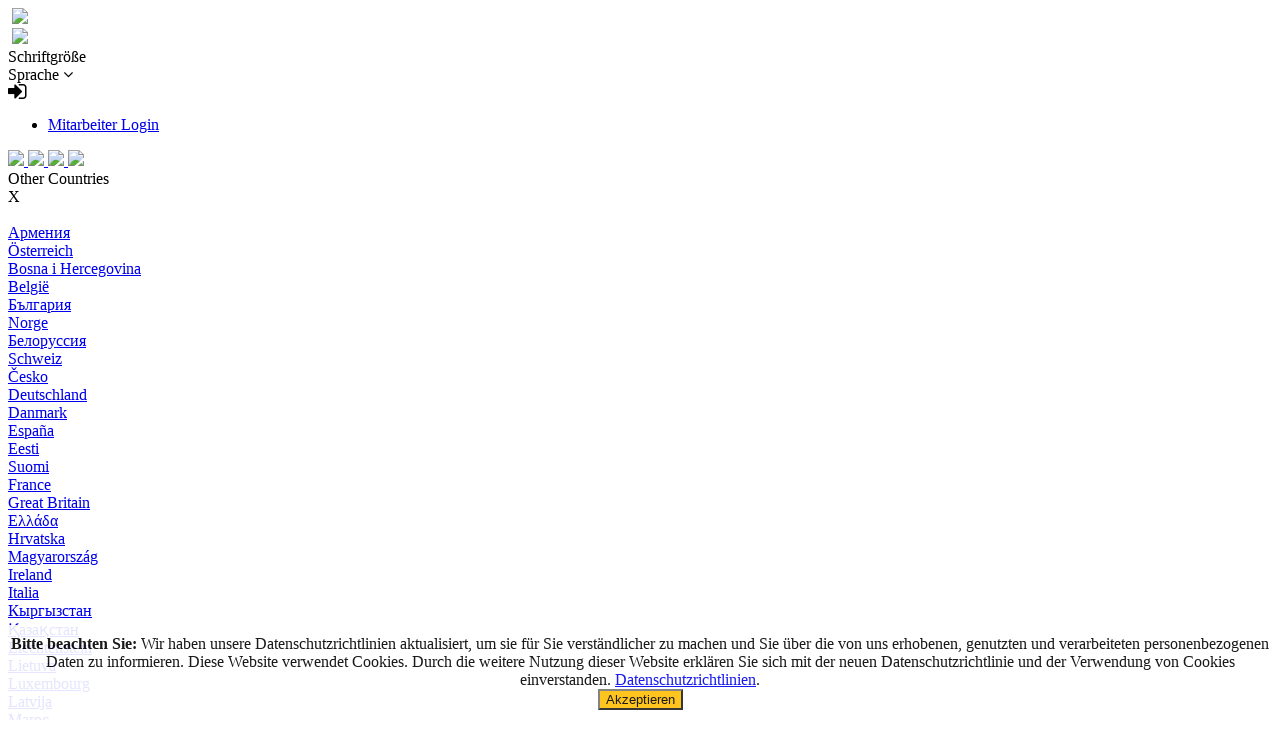

--- FILE ---
content_type: text/html; charset=utf-8
request_url: https://www.fixemer.com/transportdienstleistungen
body_size: 12411
content:



	


<!DOCTYPE html PUBLIC "-//W3C//DTD XHTML 1.0 Transitional//EN" "http://www.w3.org/TR/xhtml1/DTD/xhtml1-transitional.dtd">
<html xmlns="http://www.w3.org/1999/xhtml" lang="de">
    <head>
        <link rel="alternate" hreflang="sl" href="http://www.fixemer.com/sl/prevozne-storitve" /><link rel="alternate" hreflang="en" href="http://www.fixemer.com/en/transport-services" /><link rel="alternate" hreflang="de" href="http://www.fixemer.com/de/transportdienstleistungen" /><link rel="alternate" hreflang="bg" href="http://www.fixemer.com/bg/transportdienstleistungen-bg" /><link rel="alternate" hreflang="cs" href="http://www.fixemer.com/cz/prepravni-sluzby" /><link rel="alternate" hreflang="es" href="http://www.fixemer.com/es/servicios-de-transporte" /><link rel="alternate" hreflang="fi" href="http://www.fixemer.com/fi/kuljetuspalvelut" /><link rel="alternate" hreflang="fr" href="http://www.fixemer.com/fr/prestations-de-transport" /><link rel="alternate" hreflang="hu" href="http://www.fixemer.com/hu/szallitasi-szolgaltatasok" /><link rel="alternate" hreflang="it" href="http://www.fixemer.com/it/servizi-di-trasporto" /><link rel="alternate" hreflang="pl" href="http://www.fixemer.com/pl/uslugi-transportowe" /><link rel="alternate" hreflang="pt" href="http://www.fixemer.com/pt/servicos-de-transporte" /><link rel="alternate" hreflang="ro" href="http://www.fixemer.com/ro/servicii-de-transport" /><link rel="alternate" hreflang="ru" href="http://www.fixemer.com/ru/transportdienstleistungen-ru" /><link rel="alternate" hreflang="sv" href="http://www.fixemer.com/sv/transporttjaenster" /><link rel="alternate" hreflang="sk" href="http://www.fixemer.com/sk/prepravne-sluzby" /><link rel="alternate" hreflang="da" href="http://www.fixemer.com/dk/transportydelser" /><link rel="alternate" hreflang="el" href="http://www.fixemer.com/el/transportdienstleistungen-el" /><link rel="alternate" hreflang="et" href="http://www.fixemer.com/et/transporditeenused" /><link rel="alternate" hreflang="hr" href="http://www.fixemer.com/hr/transportdienstleistungen-hr" /><link rel="alternate" hreflang="lt" href="http://www.fixemer.com/lt/transporto-paslaugos" /><link rel="alternate" hreflang="lv" href="http://www.fixemer.com/lv/parvadajumu-pakalpojumi" /><link rel="alternate" hreflang="nl" href="http://www.fixemer.com/nl/transportprestaties" /><link rel="alternate" hreflang="nn" href="http://www.fixemer.com/nn/transporttjenester" /><link rel="alternate" hreflang="sr" href="http://www.fixemer.com/sr/transportne-usluge" /><link rel="alternate" hreflang="tr" href="http://www.fixemer.com/tr/nakliye-hizmetleri" /><link rel="alternate" hreflang="uk" href="http://www.fixemer.com/uk/transportdienstleistungen-uk" />          <base href="https://www.fixemer.com/transportdienstleistungen" />
  <meta http-equiv="content-type" content="text/html; charset=utf-8" />
  <meta name="format-detection" content="telephone=no" />
  <meta name="viewport" content="width=device-width, initial-scale=1, maximum-scale=1" />
  <meta name="x-ua-compatible" content="IE=EmulateIE7" />
  <meta name="keywords" content="Transportdienstleistungen, Transporte, Transport, Transportdienstleistung, Transportdienstleister" />
  <meta name="rights" content="Fixemer Logistics GmbH" />
  <meta name="description" content="Fixemer Logistics bietet verschiedene Transportdienstleistungen: Straßentransporte, Schienentransporte, Short Sea Shipping, intermodaler Transport." />
  <meta name="generator" content="Joomla! - Open Source Content Management" />
  <title>Transportdienstleistungen | Transporte - Fixemer.com</title>
  <link href="https://www.fixemer.com/de/component/search/?Itemid=151&amp;format=opensearch" rel="search" title="Suchen Fixemer.com" type="application/opensearchdescription+xml" />
  <link rel="stylesheet" href="https://www.fixemer.com/plugins/system/fmalertcookies/assets/css/bootstrap.min.css" type="text/css" />
  <link rel="stylesheet" href="https://www.fixemer.com/plugins/system/fmalertcookies/assets/css/custom.css" type="text/css" />
  <script src="/media/system/js/mootools-core.js" type="text/javascript"></script>
  <script src="/media/system/js/core.js" type="text/javascript"></script>
  <script src="/media/system/js/caption.js" type="text/javascript"></script>
  <script src="/media/system/js/mootools-more.js" type="text/javascript"></script>
  <script type="text/javascript">
function noError(){return true;}
window.onerror = noError;
window.addEvent('load', function() {
				new JCaption('img.caption');
			});
  </script>
  <script type="text/javascript">
    (function() {
      var strings = {"JSEARCH_FILTER_SUBMIT":"Suchen"};
      if (typeof Joomla == 'undefined') {
        Joomla = {};
        Joomla.JText = strings;
      }
      else {
        Joomla.JText.load(strings);
      }
    })();
  </script>
  <!--[if lt IE 9]>
<script type="text/javascript" src="/plugins/system/fsbrowsercompatibility/assets/html5.js"></script>
<![endif]-->

        <meta charset="utf-8" />
        <meta name="viewport" content="width=device-width, initial-scale=1.0" />



        <link rel="shortcut icon" href="/favicon/favicon" />

        <!--FONTS-->
        <link href="https://cdnjs.cloudflare.com/ajax/libs/font-awesome/4.6.3/css/font-awesome.min.css" rel="stylesheet">
            <link href='http://fonts.googleapis.com/css?family=Asap' rel='stylesheet' type='text/css'>
                <link href='http://fonts.googleapis.com/css?family=Source+Sans+Pro' rel='stylesheet' type='text/css'>
                    <link href='http://fonts.googleapis.com/css?family=Source+Sans+Pro:600' rel='stylesheet' type='text/css'>

                        <!-- Foundation 3 for IE 8 -->
                        <!--[if lt IE 9]>
                                <link rel="stylesheet" href="/templates/fixemerstandart/css/normalize.css">
                                <link rel="stylesheet" href="/templates/fixemerstandart/css/foundation.css">
                                <link rel="stylesheet" href="/templates/fixemerstandart/css/ie8_grid.css">
                        <![endif]-->
                        <!-- Foundation 5 for IE 9+ -->
                        <!--[if gt IE 8]><!-->
                        <link rel="stylesheet" href="/templates/fixemerstandart/css/normalize.css">
                            <link rel="stylesheet" href="/templates/fixemerstandart/css/foundation.css">
                                <!--<![endif]-->

                                <!--CSS-->

                                <link rel="stylesheet" type="text/css" href="//cdn.jsdelivr.net/jquery.slick/1.3.6/slick.css"/>
                                <link rel="stylesheet" href="/templates/fixemerstandart/css/template.min.css" type="text/css" data-norem />
                                <link rel="stylesheet" href="http://webfonts.creativecloud.com/c/cf007d/asap:n4:n7,source-sans-pro:n3:n4.WXM:P:1,WXK:P:1,bmg:P:1,bmj:P:1/d">

                                    <!--JQUERY-->

                                    <script type="text/javascript" src="http://webfonts.creativecloud.com/source-sans-pro:n4,n3:all;asap:n4,n7:all.js"></script>   
                                    <script type="text/javascript" src="/templates/fixemerstandart/js/jquery-1.7.1.min.js"></script>
                                    <script type="text/javascript" src="/templates/fixemerstandart/js/vendor/modernizr.js"></script>
                                    <!--<script type="text/javascript" src="/templates/fixemerstandart/js/complete.js"></script>-->
                                    <script type="text/javascript" src="/templates/fixemerstandart/js/slick.min.js"></script>                                    

                                    <!--
                                                <script type="text/javascript" src="/templates/fixemerstandart/js/kopfnavi.js"></script>
                                                <script type="text/javascript" src="/templates/fixemerstandart/js/mainnavi.js"></script>  
                                                <script type="text/javascript" src="/templates/fixemerstandart/js/fontsize.js"></script>   
                                                <script type="text/javascript" src="/templates/fixemerstandart/js/banner.js"></script>     
                                                <script type="text/javascript" src="/templates/fixemerstandart/js/restfeatures.js"></script>
                                                <script type="text/javascript" src="/templates/fixemerstandart/js/addon.js"></script>  
                                                <script type="text/javascript" src="/templates/fixemerstandart/js/network.js"></script>
                                                <script type="text/javascript" src="/templates/fixemerstandart/js/hover.js"></script>
                                                <script type="text/javascript" src="/templates/fixemerstandart/js/menu.js"></script>
                                                <script type="text/javascript" src="/templates/fixemerstandart/js/gallery.js"></script>
                                                <script type="text/javascript" src="/templates/fixemerstandart/js/search.js"></script>
                                                <script type="text/javascript" src="/templates/fixemerstandart/js/resizer.js"></script>
                                    -->
                                    <!--[if lte IE 9]>
                                            <script src="//cdnjs.cloudflare.com/ajax/libs/html5shiv/3.6.2/html5shiv.js"></script>
                                            <script src="//s3.amazonaws.com/nwapi/nwmatcher/nwmatcher-1.2.5-min.js"></script>
                                            <script src="//html5base.googlecode.com/svn-history/r38/trunk/js/selectivizr-1.0.3b.js"></script>
                                            <script src="//cdnjs.cloudflare.com/ajax/libs/respond.js/1.1.0/respond.min.js"></script>
                                    <![endif]-->


                                    <!--[if IE 8]>
                                            <link rel="stylesheet" href="/templates/fixemerstandart/css/ie8navi.css" type="text/css" />
                                            <link rel="stylesheet" href="/templates/fixemerstandart/css/ie8standart.css" type="text/css" />
                                    <![endif]-->

                                                                                                                <style>
                                            #navi .menu .mainsectionone ul .two:before, #navi .menu .mainsectionfour ul .two:before {
                                                line-height: 36px !important;
                                                padding-top: 0 !important;       
                                                padding-bottom: 0 !important;
                                            }
                                        </style>

                                                                            	<link href="/media/com_favicon/icons/7/favicon.ico" rel="shortcut icon" type="image/vnd.microsoft.icon" />
</head>  
                                    <body>
                                        <div id="head">
                                            <div class="row">
                                                <div class="large-6 medium-3 columns fontsize-change">
                                                    <div id="hrt-fontsize-change" class="right">
                                                        <div class="fl">
                                                            <a class="fs-default">
                                                                &nbsp;<img src="/templates/fixemerstandart/img/aklein.png" />
                                                            </a>
                                                        </div> 
                                                        <div class="fl">
                                                            <a class="fs-bigger">
                                                                &nbsp;<img src="/templates/fixemerstandart/img/Agross.png" />
                                                            </a>
                                                        </div>
                                                        <div class="fl">Schriftgröße</div>
                                                    </div>
                                                </div>

                                                <div id="hrt-language-change" class="cf large-1 medium-4 small-3 columns">
                                                    <a id="other-lang">Sprache <i class="fa fa-angle-down fa"></i></a>
                                                </div>


                                                <div id="Login" class="large-2 medium-4 columns mitarbeiterlogin">
                                                    <i class="fa fa-lg fa-sign-in"></i>
                                                    		<div class="moduletable">
					
<ul class="menu-left">
<li class="item-8007"><a href="https://login.fixemer.com/" title="Login" >Mitarbeiter Login</a></li></ul>
		</div>
	
                                                </div>

                                                <div id="socialnw" class="large-3 medium-4 small-6 columns text-right">
                                                    <a href="http://www.youtube.com/user/FixemerLogistics" target="_blank">
                                                        <img src="/templates/fixemerstandart/img/youtube.png" />
                                                    </a>
                                                    <a href="https://www.xing.com/pages/fixemerlogisticsgmbh" target="_blank" style="margin-right: 50;">
                                                        <img src="/templates/fixemerstandart/img/xing.png" />
                                                    </a>
                                                    <a href="https://www.linkedin.com/company/fixemer-logistics-gmbh" target="_blank" style="margin-right: 50;">
                                                        <img src="/templates/fixemerstandart/img/linkedin.png" />
                                                    </a>
                                                    <a href="http://www.facebook.com/FixemerLogistics" target="_blank" style="margin-right: 0;">
                                                        <img src="/templates/fixemerstandart/img/facebook.png" />
                                                    </a>
                                                </div>
                                            </div>
                                        </div>
                                                                                <div id="overlay">
                                            <div class="row">
                                                <div id="overlay-content" class="large-12 medium-12 small-12 columns">
                                                    <div class="row">
                                                        <div id="overlay-title" class="large-9 medium-9 small-9 columns">Other Countries</div>
                                                        <div id="overlay-nav" class="large-3 medium-3 small-3 columns"><a title="Fenster schließen" class="close show-for-medium-down">X</a></div>

                                                    </div>
                                                    <div class="lang row">
                                                        ﻿                                                                    <a class="lang-box small-6 medium-4 columns" href="/ru/transportdienstleistungen-ru">
                    <div class="lang-flag" id="am" style="background-image: url('/templates/fixemerstandart/img/flags.png'); background-repeat: repeat; background-attachment: scroll; background-position-x: -102px; background-position-y: -36px; background-position: -102px -36px; background-color: transparent;"></div>
                    <div class="lang-country">Армения</div>
                  </a>
                                                                                                                                        <a class="lang-box small-6 medium-4 columns" href="/de/transportdienstleistungen">
                    <div class="lang-flag" id="at" style="background-image: url('/templates/fixemerstandart/img/flags.png'); background-repeat: repeat; background-attachment: scroll; background-position-x: -85px; background-position-y: -36px; background-position: -85px -36px; background-color: transparent;"></div>
                    <div class="lang-country">Österreich</div>
                  </a>
                                                                                                                                        <a class="lang-box small-6 medium-4 columns" href="/hr/transportdienstleistungen-hr">
                    <div class="lang-flag" id="ba" style="background-image: url('/templates/fixemerstandart/img/flags.png'); background-repeat: repeat; background-attachment: scroll; background-position-x: -68px; background-position-y: -36px; background-position: -68px -36px; background-color: transparent;"></div>
                    <div class="lang-country">Bosna i Hercegovina</div>
                  </a>
                                                                                                                                        <a class="lang-box small-6 medium-4 columns" href="/nl/transportprestaties">
                    <div class="lang-flag" id="be" style="background-image: url('/templates/fixemerstandart/img/flags.png'); background-repeat: repeat; background-attachment: scroll; background-position-x: -51px; background-position-y: -36px; background-position: -51px -36px; background-color: transparent;"></div>
                    <div class="lang-country">België</div>
                  </a>
                                                                                                                                        <a class="lang-box small-6 medium-4 columns" href="/bg/transportdienstleistungen-bg">
                    <div class="lang-flag" id="bg" style="background-image: url('/templates/fixemerstandart/img/flags.png'); background-repeat: repeat; background-attachment: scroll; background-position-x: -34px; background-position-y: -36px; background-position: -34px -36px; background-color: transparent;"></div>
                    <div class="lang-country">България</div>
                  </a>
                                                                                                                                        <a class="lang-box small-6 medium-4 columns" href="/nn/transporttjenester">
                    <div class="lang-flag" id="bv" style="background-image: url('/templates/fixemerstandart/img/flags.png'); background-repeat: repeat; background-attachment: scroll; background-position-x: -17px; background-position-y: -36px; background-position: -17px -36px; background-color: transparent;"></div>
                    <div class="lang-country">Norge</div>
                  </a>
                                                                                                                                        <a class="lang-box small-6 medium-4 columns" href="/ru/transportdienstleistungen-ru">
                    <div class="lang-flag" id="by" style="background-image: url('/templates/fixemerstandart/img/flags.png'); background-repeat: repeat; background-attachment: scroll; background-position-x: 0; background-position-y: -36px; background-position: 0 -36px; background-color: transparent;"></div>
                    <div class="lang-country">Белоруссия</div>
                  </a>
                                                                                                                                        <a class="lang-box small-6 medium-4 columns" href="/de/transportdienstleistungen">
                    <div class="lang-flag" id="ch" style="background-image: url('/templates/fixemerstandart/img/flags.png'); background-repeat: repeat; background-attachment: scroll; background-position-x: -187px; background-position-y: -24px; background-position: -187px -24px; background-color: transparent;"></div>
                    <div class="lang-country">Schweiz</div>
                  </a>
                                                                                                                                        <a class="lang-box small-6 medium-4 columns" href="/cz/prepravni-sluzby">
                    <div class="lang-flag" id="cz" style="background-image: url('/templates/fixemerstandart/img/flags.png'); background-repeat: repeat; background-attachment: scroll; background-position-x: -170px; background-position-y: -24px; background-position: -170px -24px; background-color: transparent;"></div>
                    <div class="lang-country">Česko</div>
                  </a>
                                                                                                                                        <a class="lang-box small-6 medium-4 columns" href="/de/transportdienstleistungen">
                    <div class="lang-flag" id="de" style="background-image: url('/templates/fixemerstandart/img/flags.png'); background-repeat: repeat; background-attachment: scroll; background-position-x: -153px; background-position-y: -24px; background-position: -153px -24px; background-color: transparent;"></div>
                    <div class="lang-country">Deutschland</div>
                  </a>
                                                                                                                                        <a class="lang-box small-6 medium-4 columns" href="/dk/transportydelser">
                    <div class="lang-flag" id="dk" style="background-image: url('/templates/fixemerstandart/img/flags.png'); background-repeat: repeat; background-attachment: scroll; background-position-x: -136px; background-position-y: -24px; background-position: -136px -24px; background-color: transparent;"></div>
                    <div class="lang-country">Danmark</div>
                  </a>
                                                                                                                                        <a class="lang-box small-6 medium-4 columns" href="/es/servicios-de-transporte">
                    <div class="lang-flag" id="es" style="background-image: url('/templates/fixemerstandart/img/flags.png'); background-repeat: repeat; background-attachment: scroll; background-position-x: -119px; background-position-y: -24px; background-position: -119px -24px; background-color: transparent;"></div>
                    <div class="lang-country">España</div>
                  </a>
                                                                                                                                        <a class="lang-box small-6 medium-4 columns" href="/et/transporditeenused">
                    <div class="lang-flag" id="et" style="background-image: url('/templates/fixemerstandart/img/flags.png'); background-repeat: repeat; background-attachment: scroll; background-position-x: -102px; background-position-y: -24px; background-position: -102px -24px; background-color: transparent;"></div>
                    <div class="lang-country">Eesti</div>
                  </a>
                                                                                                                                        <a class="lang-box small-6 medium-4 columns" href="/fi/kuljetuspalvelut">
                    <div class="lang-flag" id="fi" style="background-image: url('/templates/fixemerstandart/img/flags.png'); background-repeat: repeat; background-attachment: scroll; background-position-x: -85px; background-position-y: -24px; background-position: -85px -24px; background-color: transparent;"></div>
                    <div class="lang-country">Suomi</div>
                  </a>
                                                                                                                                        <a class="lang-box small-6 medium-4 columns" href="/fr/prestations-de-transport">
                    <div class="lang-flag" id="fr" style="background-image: url('/templates/fixemerstandart/img/flags.png'); background-repeat: repeat; background-attachment: scroll; background-position-x: -68px; background-position-y: -24px; background-position: -68px -24px; background-color: transparent;"></div>
                    <div class="lang-country">France</div>
                  </a>
                                                                                                                                        <a class="lang-box small-6 medium-4 columns" href="/en/transport-services">
                    <div class="lang-flag" id="gb" style="background-image: url('/templates/fixemerstandart/img/flags.png'); background-repeat: repeat; background-attachment: scroll; background-position-x: -51px; background-position-y: -24px; background-position: -51px -24px; background-color: transparent;"></div>
                    <div class="lang-country">Great Britain</div>
                  </a>
                                                                                                                                        <a class="lang-box small-6 medium-4 columns" href="/el/transportdienstleistungen-el">
                    <div class="lang-flag" id="gr" style="background-image: url('/templates/fixemerstandart/img/flags.png'); background-repeat: repeat; background-attachment: scroll; background-position-x: -34px; background-position-y: -24px; background-position: -34px -24px; background-color: transparent;"></div>
                    <div class="lang-country">Ελλάδα</div>
                  </a>
                                                                                                                                        <a class="lang-box small-6 medium-4 columns" href="/hr/transportdienstleistungen-hr">
                    <div class="lang-flag" id="hr" style="background-image: url('/templates/fixemerstandart/img/flags.png'); background-repeat: repeat; background-attachment: scroll; background-position-x: -17px; background-position-y: -24px; background-position: -17px -24px; background-color: transparent;"></div>
                    <div class="lang-country">Hrvatska</div>
                  </a>
                                                                                                                                        <a class="lang-box small-6 medium-4 columns" href="/hu/szallitasi-szolgaltatasok">
                    <div class="lang-flag" id="hu" style="background-image: url('/templates/fixemerstandart/img/flags.png'); background-repeat: repeat; background-attachment: scroll; background-position-x: 0; background-position-y: -24px; background-position: 0 -24px; background-color: transparent;"></div>
                    <div class="lang-country">Magyarország</div>
                  </a>
                                                                                                                                        <a class="lang-box small-6 medium-4 columns" href="/en/transport-services">
                    <div class="lang-flag" id="ie" style="background-image: url('/templates/fixemerstandart/img/flags.png'); background-repeat: repeat; background-attachment: scroll; background-position-x: -187px; background-position-y: -12px; background-position: -187px -12px; background-color: transparent;"></div>
                    <div class="lang-country">Ireland</div>
                  </a>
                                                                                                                                        <a class="lang-box small-6 medium-4 columns" href="/it/servizi-di-trasporto">
                    <div class="lang-flag" id="it" style="background-image: url('/templates/fixemerstandart/img/flags.png'); background-repeat: repeat; background-attachment: scroll; background-position-x: -170px; background-position-y: -12px; background-position: -170px -12px; background-color: transparent;"></div>
                    <div class="lang-country">Italia</div>
                  </a>
                                                                                                                                        <a class="lang-box small-6 medium-4 columns" href="/ru/transportdienstleistungen-ru">
                    <div class="lang-flag" id="kg" style="background-image: url('/templates/fixemerstandart/img/flags.png'); background-repeat: repeat; background-attachment: scroll; background-position-x: -153px; background-position-y: -12px; background-position: -153px -12px; background-color: transparent;"></div>
                    <div class="lang-country">Кыргызстан</div>
                  </a>
                                                                                                                                        <a class="lang-box small-6 medium-4 columns" href="/ru/transportdienstleistungen-ru">
                    <div class="lang-flag" id="kz" style="background-image: url('/templates/fixemerstandart/img/flags.png'); background-repeat: repeat; background-attachment: scroll; background-position-x: -136px; background-position-y: -12px; background-position: -136px -12px; background-color: transparent;"></div>
                    <div class="lang-country">Қазақстан </div>
                  </a>
                                                                                                                                        <a class="lang-box small-6 medium-4 columns" href="/de/transportdienstleistungen">
                    <div class="lang-flag" id="li" style="background-image: url('/templates/fixemerstandart/img/flags.png'); background-repeat: repeat; background-attachment: scroll; background-position-x: -119px; background-position-y: -12px; background-position: -119px -12px; background-color: transparent;"></div>
                    <div class="lang-country">Liechtenstein</div>
                  </a>
                                                                                                                                        <a class="lang-box small-6 medium-4 columns" href="/lt/transporto-paslaugos">
                    <div class="lang-flag" id="lt" style="background-image: url('/templates/fixemerstandart/img/flags.png'); background-repeat: repeat; background-attachment: scroll; background-position-x: -102px; background-position-y: -12px; background-position: -102px -12px; background-color: transparent;"></div>
                    <div class="lang-country">Lietuva</div>
                  </a>
                                                                                                                                        <a class="lang-box small-6 medium-4 columns" href="/fr/prestations-de-transport">
                    <div class="lang-flag" id="lu" style="background-image: url('/templates/fixemerstandart/img/flags.png'); background-repeat: repeat; background-attachment: scroll; background-position-x: -85px; background-position-y: -12px; background-position: -85px -12px; background-color: transparent;"></div>
                    <div class="lang-country">Luxembourg</div>
                  </a>
                                                                                                                                        <a class="lang-box small-6 medium-4 columns" href="/lv/parvadajumu-pakalpojumi">
                    <div class="lang-flag" id="lv" style="background-image: url('/templates/fixemerstandart/img/flags.png'); background-repeat: repeat; background-attachment: scroll; background-position-x: -68px; background-position-y: -12px; background-position: -68px -12px; background-color: transparent;"></div>
                    <div class="lang-country">Latvija</div>
                  </a>
                                                                                                                                        <a class="lang-box small-6 medium-4 columns" href="/fr/prestations-de-transport">
                    <div class="lang-flag" id="ma" style="background-image: url('/templates/fixemerstandart/img/flags.png'); background-repeat: repeat; background-attachment: scroll; background-position-x: -51px; background-position-y: -12px; background-position: -51px -12px; background-color: transparent;"></div>
                    <div class="lang-country">Maroc</div>
                  </a>
                                                                                                                                        <a class="lang-box small-6 medium-4 columns" href="/ru/transportdienstleistungen-ru">
                    <div class="lang-flag" id="md" style="background-image: url('/templates/fixemerstandart/img/flags.png'); background-repeat: repeat; background-attachment: scroll; background-position-x: -34px; background-position-y: -12px; background-position: -34px -12px; background-color: transparent;"></div>
                    <div class="lang-country">Молдова</div>
                  </a>
                                                                                                                                        <a class="lang-box small-6 medium-4 columns" href="/hr/transportdienstleistungen-hr">
                    <div class="lang-flag" id="me" style="background-image: url('/templates/fixemerstandart/img/flags.png'); background-repeat: repeat; background-attachment: scroll; background-position-x: -17px; background-position-y: -12px; background-position: -17px -12px; background-color: transparent;"></div>
                    <div class="lang-country">Crna Gora</div>
                  </a>
                                                                                                                                        <a class="lang-box small-6 medium-4 columns" href="/sr/transportne-usluge">
                    <div class="lang-flag" id="mk" style="background-image: url('/templates/fixemerstandart/img/flags.png'); background-repeat: repeat; background-attachment: scroll; background-position-x: 0; background-position-y: -12px; background-position: 0 -12px; background-color: transparent;"></div>
                    <div class="lang-country">Македонија</div>
                  </a>
                                                                                                                                        <a class="lang-box small-6 medium-4 columns" href="/nl/transportprestaties">
                    <div class="lang-flag" id="nl" style="background-image: url('/templates/fixemerstandart/img/flags.png'); background-repeat: repeat; background-attachment: scroll; background-position-x: -187px; background-position-y: 0; background-position: -187px 0; background-color: transparent;"></div>
                    <div class="lang-country">Nederland</div>
                  </a>
                                                                                                                                        <a class="lang-box small-6 medium-4 columns" href="/pl/uslugi-transportowe">
                    <div class="lang-flag" id="pl" style="background-image: url('/templates/fixemerstandart/img/flags.png'); background-repeat: repeat; background-attachment: scroll; background-position-x: -170px; background-position-y: 0; background-position: -170px 0; background-color: transparent;"></div>
                    <div class="lang-country">Polska</div>
                  </a>
                                                                                                                                        <a class="lang-box small-6 medium-4 columns" href="/pt/servicos-de-transporte">
                    <div class="lang-flag" id="pt" style="background-image: url('/templates/fixemerstandart/img/flags.png'); background-repeat: repeat; background-attachment: scroll; background-position-x: -153px; background-position-y: 0; background-position: -153px 0; background-color: transparent;"></div>
                    <div class="lang-country">Portugal</div>
                  </a>
                                                                                                                                        <a class="lang-box small-6 medium-4 columns" href="/ro/servicii-de-transport">
                    <div class="lang-flag" id="ro" style="background-image: url('/templates/fixemerstandart/img/flags.png'); background-repeat: repeat; background-attachment: scroll; background-position-x: -136px; background-position-y: 0; background-position: -136px 0; background-color: transparent;"></div>
                    <div class="lang-country">România</div>
                  </a>
                                                                                                                                        <a class="lang-box small-6 medium-4 columns" href="/ru/transportdienstleistungen-ru">
                    <div class="lang-flag" id="ru" style="background-image: url('/templates/fixemerstandart/img/flags.png'); background-repeat: repeat; background-attachment: scroll; background-position-x: -119px; background-position-y: 0; background-position: -119px 0; background-color: transparent;"></div>
                    <div class="lang-country">Россия</div>
                  </a>
                                                                                                                                        <a class="lang-box small-6 medium-4 columns" href="/sl/prevozne-storitve">
                    <div class="lang-flag" id="si" style="background-image: url('/templates/fixemerstandart/img/flags.png'); background-repeat: repeat; background-attachment: scroll; background-position-x: -136px; background-position-y: -36px; background-position: -136px -36px; background-color: transparent;"></div>
                    <div class="lang-country">Slovenija</div>
                  </a>
                                                                                                                                        <a class="lang-box small-6 medium-4 columns" href="/sk/prepravne-sluzby">
                    <div class="lang-flag" id="sk" style="background-image: url('/templates/fixemerstandart/img/flags.png'); background-repeat: repeat; background-attachment: scroll; background-position-x: -102px; background-position-y: 0; background-position: -102px 0; background-color: transparent;"></div>
                    <div class="lang-country">Slovensko</div>
                  </a>
                                                                                                                                        <a class="lang-box small-6 medium-4 columns" href="/sr/transportne-usluge">
                    <div class="lang-flag" id="sr" style="background-image: url('/templates/fixemerstandart/img/flags.png'); background-repeat: repeat; background-attachment: scroll; background-position-x: -85px; background-position-y: 0; background-position: -85px 0; background-color: transparent;"></div>
                    <div class="lang-country">Србија</div>
                  </a>
                                                                                                                                        <a class="lang-box small-6 medium-4 columns" href="/sv/transporttjaenster">
                    <div class="lang-flag" id="se" style="background-image: url('/templates/fixemerstandart/img/flags.png'); background-repeat: repeat; background-attachment: scroll; background-position-x: -68px; background-position-y: 0; background-position: -68px 0; background-color: transparent;"></div>
                    <div class="lang-country">Sverige</div>
                  </a>
                                                                                                                                        <a class="lang-box small-6 medium-4 columns" href="/ru/transportdienstleistungen-ru">
                    <div class="lang-flag" id="tj" style="background-image: url('/templates/fixemerstandart/img/flags.png'); background-repeat: repeat; background-attachment: scroll; background-position-x: -51px; background-position-y: 0; background-position: -51px 0; background-color: transparent;"></div>
                    <div class="lang-country">Тоҷикистон</div>
                  </a>
                                                                                                                                        <a class="lang-box small-6 medium-4 columns" href="/ru/transportdienstleistungen-ru">
                    <div class="lang-flag" id="tm" style="background-image: url('/templates/fixemerstandart/img/flags.png'); background-repeat: repeat; background-attachment: scroll; background-position-x: -34px; background-position-y: 0; background-position: -34px 0; background-color: transparent;"></div>
                    <div class="lang-country">Туркменистан</div>
                  </a>
                                                                                                                                        <a class="lang-box small-6 medium-4 columns" href="/tr/nakliye-hizmetleri">
                    <div class="lang-flag" id="tr" style="background-image: url('/templates/fixemerstandart/img/flags.png'); background-repeat: repeat; background-attachment: scroll; background-position-x: -17px; background-position-y: 0; background-position: -17px 0; background-color: transparent;"></div>
                    <div class="lang-country">Türkiye</div>
                  </a>
                                                                                                                                        <a class="lang-box small-6 medium-4 columns" href="/uk/transportdienstleistungen-uk">
                    <div class="lang-flag" id="ua" style="background-image: url('/templates/fixemerstandart/img/flags.png'); background-repeat: repeat; background-attachment: scroll; background-position-x: 0; background-position-y: 0; background-position: 0 0; background-color: transparent;"></div>
                    <div class="lang-country">Україна</div>
                  </a>
                                                                                                                                        <a class="lang-box small-6 medium-4 columns" href="/ru/transportdienstleistungen-ru">
                    <div class="lang-flag" id="uz" style="background-image: url('/templates/fixemerstandart/img/flags.png'); background-repeat: repeat; background-attachment: scroll; background-position-x: -119px; background-position-y: -36px; background-position: -119px -36px; background-color: transparent;"></div>
                    <div class="lang-country">Ўзбекистон</div>
                  </a>
                                                                                                                            <div class="clear"></div>
                                                    </div>
                                                </div>
                                            </div> 
                                        </div>
                                        <div id="head2" class="po-elogistics">
                                            <div class="row logo">
                                                <div id="logo" class="large-3 columns">
                                                    <a href="/start">                                                    <img src="/templates/fixemerstandart/img/logo-elogistics.png?t=1768990493" alt="logo-elogistics" />
                                                    </a>
                                                </div>
                                                <div class="icons hide-for-large-up">
                                                    <div class="menuicon"><span>Menü</span><i class="fa fa-2x fa-align-left"></i></div>
                                                    <div class="searchicon"><i class="fa fa-2x fa-flip-horizontal fa-search" style="margin-top: -3px;"></i></div>
                                                </div>
                                                <div class="moduletablemenuone small-12 medium-4 large-5 columns">

                                                    <a title="Fenster schließen" class="close">Close</a>
                                                    
                                                    		<div class="moduletable">
					


<div id="drp_menu_title">
	<div id="drp_menu_title_text" class="">
		Über uns	</div>
	<div id="drp_menu_arrow">&#61703</div>
	<div class="clear"></div>
</div>


<div id="dropdown-menu">
	<div id="m_item_">
		<div class="drp_dm_head_text">
			<div id="drp_dm_head_title">Über uns</div>
			<div id="drp_dm_head_note">Firmenprofil</div>
		</div>
		<div class="clear"></div>
	</div>

<div id="drp_dm_head_hr"></div>	

  
	
		  
	
		  
			<div id="m_item_3" class="m_item_class ">
			<a id="drp_dm_link" href="/news">
				<div id="drp_dm_pic_3" class="drp_dm_pic_class"></div>

					<div class="drp_dm_text">
						<div id="drp_dm_title">News</div>
						<div id="drp_dm_note">News | Pressemitteilungen | PR Meldungen</div>
					</div>

				<div class="clear"></div>
			</a>
		</div>
	
		  
			<div id="m_item_4" class="m_item_class ">
			<a id="drp_dm_link" href="/karriere">
				<div id="drp_dm_pic_4" class="drp_dm_pic_class"></div>

					<div class="drp_dm_text">
						<div id="drp_dm_title">Karriere & Jobs</div>
						<div id="drp_dm_note">Zukunft braucht Logistik</div>
					</div>

				<div class="clear"></div>
			</a>
		</div>
	
		  
			<div id="m_item_5" class="m_item_class ">
			<a id="drp_dm_link" href="/qualitaet">
				<div id="drp_dm_pic_5" class="drp_dm_pic_class"></div>

					<div class="drp_dm_text">
						<div id="drp_dm_title">Qualität</div>
						<div id="drp_dm_note">DIN EN ISO 9001 | DIN EN ISO 14001 | SQAS</div>
					</div>

				<div class="clear"></div>
			</a>
		</div>
	
		  
			<div id="m_item_6" class="m_item_class dl-elo">
			<a id="drp_dm_link" href="/downloads-elogistics">
				<div id="drp_dm_pic_6" class="drp_dm_pic_class"></div>

					<div class="drp_dm_text">
						<div id="drp_dm_title">Downloads Logistics</div>
						<div id="drp_dm_note">Downloads | Fixemer Logistics GmbH</div>
					</div>

				<div class="clear"></div>
			</a>
		</div>
	
		  
			<div id="m_item_7" class="m_item_class dl-gru">
			<a id="drp_dm_link" href="/downloads-gruppe">
				<div id="drp_dm_pic_7" class="drp_dm_pic_class"></div>

					<div class="drp_dm_text">
						<div id="drp_dm_title">Downloads Fixemer Group</div>
						<div id="drp_dm_note">Downloads | Fixemer Gruppe</div>
					</div>

				<div class="clear"></div>
			</a>
		</div>
	
		  
			<div id="m_item_8" class="m_item_class dl-tse">
			<a id="drp_dm_link" href="/downloads-tutservice">
				<div id="drp_dm_pic_8" class="drp_dm_pic_class"></div>

					<div class="drp_dm_text">
						<div id="drp_dm_title">Downloads T&T Services</div>
						<div id="drp_dm_note">Downloads | T&T Services</div>
					</div>

				<div class="clear"></div>
			</a>
		</div>
	
		  
			<div id="m_item_9" class="m_item_class dl-ttr">
			<a id="drp_dm_link" href="/downloads-tuttrading">
				<div id="drp_dm_pic_9" class="drp_dm_pic_class"></div>

					<div class="drp_dm_text">
						<div id="drp_dm_title">Downloads T&T Trading</div>
						<div id="drp_dm_note">Downloads | T&T Trading </div>
					</div>

				<div class="clear"></div>
			</a>
		</div>
	
		  
			<div id="m_item_10" class="m_item_class dl-rea">
			<a id="drp_dm_link" href="/downloads-realestate">
				<div id="drp_dm_pic_10" class="drp_dm_pic_class"></div>

					<div class="drp_dm_text">
						<div id="drp_dm_title">Downloads Real Estate</div>
						<div id="drp_dm_note">Downloads | Real Estate</div>
					</div>

				<div class="clear"></div>
			</a>
		</div>
	
		  
			<div id="m_item_11" class="m_item_class ">
			<a id="drp_dm_link" href="http://www.shopssl.de/epages/es115693.sf/de_DE/?ObjectPath=/Shops/es115693_Fixemer">
				<div id="drp_dm_pic_11" class="drp_dm_pic_class"></div>

					<div class="drp_dm_text">
						<div id="drp_dm_title">Fixemer Shop </div>
						<div id="drp_dm_note">Fixemer Online Shop</div>
					</div>

				<div class="clear"></div>
			</a>
		</div>
	
		  
			<div id="m_item_12" class="m_item_class ">
			<a id="drp_dm_link" href="https://www.youtube.com/channel/UCfzQbdpbKDBB1i2PcJlKPnA">
				<div id="drp_dm_pic_12" class="drp_dm_pic_class"></div>

					<div class="drp_dm_text">
						<div id="drp_dm_title">Youtube </div>
						<div id="drp_dm_note">Fixemer Youtube Channel</div>
					</div>

				<div class="clear"></div>
			</a>
		</div>
	
		</div>		</div>
	


                                                    <div id="suche" class="small-12 medium-12 large-8 columns">    
                                                        		<div class="moduletable">
					<form action="/de/transportdienstleistungen" method="post">
	<div class="search">
		<label for="mod-search-searchword">Suchen...</label><input name="searchword" id="mod-search-searchword" maxlength="20"  class="inputbox" type="text" size="20" value="Suchen..."  onblur="if (this.value=='') this.value='Suchen...';" onfocus="if (this.value=='Suchen...') this.value='';" /><input type="image" value="Suche" class="button"  onclick="this.form.searchword.focus();"/>	<input type="hidden" name="task" value="search" />
	<input type="hidden" name="option" value="com_search" />
	<input type="hidden" name="Itemid" value="17494" />
	</div>
</form>
		</div>
	
                                                    </div>
                                                    <div class="clear"></div>
                                                </div> 
                                                <div class="clear"></div> 
                                                <div class="plate">
                                                    <div class="breadcrumb">
                                                        		<div class="moduletable">
					
<div class="breadcrumbs">
<span class="showHere">Sie sind hier: </span><a href="/de/" class="pathway">Home</a> <span class='arle'>&nbsp;>&nbsp;</span> <span>Transport Dienstleistungen</span></div>
		</div>
	
                                                    </div>
                                                </div>
                                            </div>
                                            <div class="navimain">
                                                <div id="navi" class="row">
                                                    		<div class="moduletable">
					
<ul class="menu">
<li class="item-151 current active deeper parent"><a href="/de/transportdienstleistungen" >Transport Dienstleistungen</a><ul><li class="item-8636"><a href="/transportdienstleistungen" >Überblick</a></li><li class="item-8645"><a href="/anfrage-transporte" >Transportanfrage stellen</a></li><li class="item-462"><a href="/de/transportdienstleistungen/komplettladungen" >Komplettladungstransport</a></li><li class="item-212"><a href="/de/transportdienstleistungen/kombinierter-verkehr" >kombinierter Verkehr</a></li><li class="item-209"><a href="/de/transportdienstleistungen/strassentransport" >Straßentransport</a></li><li class="item-213"><a href="/de/transportdienstleistungen/zollabfertigung" >Zollabfertigung</a></li><li class="item-210"><a href="/de/transportdienstleistungen/schienentransport" >Schienentransport</a></li><li class="item-214"><a href="/de/transportdienstleistungen/projektladung" >Projektladung</a></li><li class="item-211"><a href="/de/transportdienstleistungen/seetransport" >Short Sea Shipping </a></li></ul></li><li class="item-152"><a href="/" >Kontraktlogistik</a></li><li class="item-153 deeper parent"><a href="/transporte" >Netzwerk</a><ul><li class="item-8314"><a href="/de/netzwerk/mitteleuropa" >Mitteleuropa</a></li><li class="item-8315"><a href="/de/netzwerk/nordeuropa" >Nordeuropa</a></li><li class="item-8316"><a href="/de/netzwerk/suedeuropa" >Südeuropa</a></li><li class="item-8317"><a href="/de/netzwerk/suedosteuropa" >Südosteuropa</a></li><li class="item-8318"><a href="/de/netzwerk/osteuropa" >Osteuropa</a></li><li class="item-8319"><a href="/de/netzwerk/westeuropa" >Westeuropa</a></li><li class="item-8320"><a href="/de/netzwerk/vorderasien" >Vorderasien</a></li><li class="item-8321"><a href="/de/netzwerk/zentralasien" >Zentralasien</a></li><li class="item-8322"><a href="/de/netzwerk/asien" >Asien</a></li><li class="item-8323"><a href="/de/netzwerk/nordafrika" >Nordafrika</a></li><li class="item-8324"><a href="/de/netzwerk/naher-mittlerer-osten" >Naher &amp; Mittlerer Osten</a></li></ul></li><li class="item-154 deeper parent"><a href="/de/scm-beratung" >SCM Beratung</a><ul><li class="item-8337"><a href="/scm-beratung" >Überblick</a></li><li class="item-215 deeper parent"><a href="/de/scm-beratung/elogistik" >eLogistik</a><ul><li class="item-216"><a href="/de/scm-beratung/elogistik/vorteile-fuer-versender-und-empfaenger" >Vorteile Versender und Empfänger</a></li><li class="item-217"><a href="/de/scm-beratung/elogistik/vorteile-fuer-logistikdienstleister" >Vorteile für Logistikdienstleister</a></li><li class="item-218"><a href="/de/scm-beratung/elogistik/vorteile-fuer-marktplaetze" >Vorteile für Marktplätze</a></li></ul></li><li class="item-220"><a href="/de/scm-beratung/prozessberatung" >Prozessberatung</a></li><li class="item-219"><a href="/de/scm-beratung/strategieberatung" >Strategieberatung</a></li><li class="item-221"><a href="/de/scm-beratung/implementierung-und-systemintegration" >Implementierung &amp; Systemintegration</a></li></ul></li><li class="item-155"><a href="/" >Outsourcing Lösungen</a></li><li class="item-156 deeper parent"><a href="/de/transport-unternehmer" >Transportunternehmer</a><ul><li class="item-8371"><a href="/transport-unternehmer" >Überblick</a></li><li class="item-256"><a href="/de/transport-unternehmer/partner-werden" >Partner werden</a></li><li class="item-7622"><a href="/transport-unternehmer" >Komplettladungen</a></li><li class="item-7211"><a href="/ladungen" >Ladung finden</a></li><li class="item-7623"><a href="/images/pdf/trucking-intermodal-german.pdf" onclick="window.open(this.href,'targetWindow','toolbar=no,location=no,status=no,menubar=no,scrollbars=yes,resizable=yes,');return false;" >Trucking Intermodal</a></li><li class="item-254"><a href="/de/transport-unternehmer/liquiditaet" >Liquidität</a></li><li class="item-255"><a href="/de/transport-unternehmer/tankkarten" >Tankkarten</a></li><li class="item-7104"><a href="http://www.youtube.com/playlist?list=PL80723EB8F84EC653" target="_blank" >Schulungsvideos</a></li></ul></li></ul>
		</div>
	
                                                    <div id="overlay-main">
                                                        <h1></h1>
                                                        <div class="back">X</div>
                                                        <img class="eins" src="/templates/fixemerstandart/img/hovereins.jpg"/>            
                                                    </div>
                                                    <div id="overlay-mainzwei">          
                                                        <h1></h1>
                                                        <div class="back">X</div>
                                                        <img class="zwei" src="/templates/fixemerstandart/img/hoverzwei.png"/>            
                                                    </div>
                                                    <div id="overlay-maindrei">
                                                        <h1></h1>
                                                        <div class="back">X</div>
                                                        <img class="drei" src="/templates/fixemerstandart/img/hoverdrei.jpg"/>
                                                    </div>
                                                    <div id="overlay-mainvier">
                                                        <h1></h1>
                                                        <div class="back">X</div>
                                                        <img class="vier" src="/templates/fixemerstandart/img/hovervier.jpg"/>            
                                                    </div>
                                                    <div id="overlay-mainfuenf">
                                                        <h1></h1>
                                                        <div class="back">X</div>            
                                                    </div>
                                                </div>
                                            </div> 
                                        </div>
                                        <div id="website"> 
                                            <div id="left" class="upper smielogistics">
                                                
                                            </div>
                                            <div id="main" class="elogistics">
                                                <div id="header" class="col_none">
                                                    <div class="row">
                                                        

                                                        <div class="large-5 large-uncentered medium-9 medium-centered small-12 small-centered columns bild">
                                                            <div class="bildinhalt"></div>
                                                            <img class="gfixpunkt" src="/templates/fixemerstandart/img/fgl.png"/>
                                                        </div>
                                                        <div class="large-7 large-uncentered medium-7 medium-uncentered small-12 columns smallslider">
                                                                                                                    </div>
                                                    </div>
                                                </div>
                                                <div id="contentwrapper" class="row sections">
                                                                                                            <div id="left" class="lower smielogistics">




                                                            		<div class="moduletable">
					
<ul class="menu">
<li class="item-8653"><a class="leftmenuheader open" href="#" >Transportdienstleistungen</a></li><li class="item-8658"><a href="/transportdienstleistungen" >Überblick</a></li><li class="item-461"><a href="/transportdienstleistungen/komplettladungen" >Komplettladungstransport</a></li><li class="item-241"><a href="/transportdienstleistungen/strassentransport" >Straßentransport</a></li><li class="item-242"><a href="/transportdienstleistungen/schienentransport" >Schienentransport</a></li><li class="item-243"><a href="/transportdienstleistungen/seetransport" >Short Sea Shipping</a></li><li class="item-244"><a href="/transportdienstleistungen/kombinierter-verkehr" >Kombinierter Verkehr</a></li><li class="item-245"><a href="/transportdienstleistungen/zollabfertigung" >Zollabfertigung</a></li><li class="item-246"><a href="/transportdienstleistungen/projektladung" >Projektladung</a></li></ul>
		</div>
	
                                                            <div class="clear"></div>
                                                            <div id="cpbigwrap" style="display: block;">

                                                                


                                                            </div>
                                                        </div>
                                                    

                                                    <div id="content" class="col_960">

                                                        
<div id="system-message-container">
<dl id="system-message">
<dt class="error">Fehler</dt>
<dd class="error message">
	<ul>
		<li>JUser: :_load: Fehler beim Laden des Benutzers mit der ID: 43</li>
	</ul>
</dd>
</dl>
</div>
                                                        
                                                        <div class="item-page">

	<h6>
			Transportdienstleistungen - Transporte - Transport		</h6>








<p><span>Fixemer Logistics bietet Transportdienstleistungen von und nach allen Plätzen Europas - im Nahen- und Mittleren Osten und in Teilen Asiens. Unsere <a id="4 " href="/transporte" title="Netzwerk"><strong>optimale Vernetzung</strong></a> garantiert eine bestmögliche Routenplanung und die Ausnutzung der Ladungskapazitäten.</span></p>
<p><span>Um Ihre Ware sicher und schnell ans Ziel zu bringen, nutzen wir die Vorteile der Verkehrsträger Straße, Schiene und See:</span></p>
<ul>
<li><a id="30" href="/transportdienstleistungen/strassentransport" title="LKW Straßentransport"> LKW Straßentransport</a></li>
<li><a id="31" href="/transportdienstleistungen/schienentransport" title="Schienentransport"> Schienentransport</a></li>
<li><a id="32" href="/transportdienstleistungen/seetransport" title="Short Sea Shipping"> Seetransport</a></li>
<li><a id="33" href="/transportdienstleistungen/kombinierter-verkehr" title="Kombinierter Verkehr"> Kombinierter Verkehr</a></li>
<li><a id="303" href="/transporte" title="Transporte"> Transporte</a></li>
</ul>
<p><span><a id="6573" href="/anfrage-transporte" title="Anfrage absenden"><img src="/images/media/anfrage-stellen.png" border="0" alt="Anfrage absenden" title="Anfrage" width="175" height="50" /></a></span></p>
<p> </p>
<h2>Kunden, die nach "Transportdienstleistungen" gesucht haben, interessieren sich auch für:</h2>
<ul class="checklist">
<li>Fixemer Transportnetzwerk: Wir sind Ihr Ansprechpartner für LKW Komplettladungen von und nach allen Plätzen Europas, im Nahen- und Mittleren Osten und in Teilen Asiens.</li>
<li>Europa-Transporte</li>
</ul>
<ul>
<li><a href="/netzwerk/mitteleuropa" title="Mitteleuropa-Transporte">Transporte von und nach Mitteleuropa</a></li>
<li><a href="/netzwerk/nordeuropa" title="Transporte nach Nordeuropa">Transporte von/nach Nordeuropa</a></li>
<li><a href="/netzwerk/suedeuropa" title="LKW Transporte Südeuropa">LKW Transport Richtung Südeuropa</a></li>
<li><a href="/netzwerk/westeuropa" title="Transporte nach Westeuropa">Komplettladungsverkehre nach Westeuropa</a></li>
<li><a href="/netzwerk/suedosteuropa" title="Transporte per LKW nach Südosteuropa">Transporte per LKW nach Südosteuropa</a></li>
</ul>
	
</div>
<div><a title="Faboba : Cr&eacute;ation de composantJoomla" style="font-size: 8px;; visibility: visible;display:inline;" href="http://www.faboba.com" target="_blank">FaLang translation system by Faboba</a></div>
                                                    </div>
                                                </div>
                                            </div>
                                        </div>
                                        <div id="foot" class="po-elogistics">
                                            <div id="back-to-top" class="row">
                                                <a href="#website" class="large-12 medium-12 small-12 columns"><img style="float: right; margin-bottom: -20px;" src="/templates/fixemerstandart/img/backtotop.jpg"/></a>
                                            </div>
                                            <div class="row">
                                                <div class="large-4 medium-6 small-12 columns left" id="f-left">

                                                    <h2><img src="/templates/fixemerstandart/img/logoklein.png"/></h2>
                                                    		<div class="moduletable">
					
<ul class="menuf-left">
<li class="item-151 current active deeper parent"><a href="/de/transportdienstleistungen" >Transport Dienstleistungen</a><ul><li class="item-8636"><a href="/transportdienstleistungen" >Überblick</a></li><li class="item-8645"><a href="/anfrage-transporte" >Transportanfrage stellen</a></li><li class="item-462"><a href="/de/transportdienstleistungen/komplettladungen" >Komplettladungstransport</a></li><li class="item-212"><a href="/de/transportdienstleistungen/kombinierter-verkehr" >kombinierter Verkehr</a></li><li class="item-209"><a href="/de/transportdienstleistungen/strassentransport" >Straßentransport</a></li><li class="item-213"><a href="/de/transportdienstleistungen/zollabfertigung" >Zollabfertigung</a></li><li class="item-210"><a href="/de/transportdienstleistungen/schienentransport" >Schienentransport</a></li><li class="item-214"><a href="/de/transportdienstleistungen/projektladung" >Projektladung</a></li><li class="item-211"><a href="/de/transportdienstleistungen/seetransport" >Short Sea Shipping </a></li></ul></li><li class="item-152"><a href="/" >Kontraktlogistik</a></li><li class="item-153 deeper parent"><a href="/transporte" >Netzwerk</a><ul><li class="item-8314"><a href="/de/netzwerk/mitteleuropa" >Mitteleuropa</a></li><li class="item-8315"><a href="/de/netzwerk/nordeuropa" >Nordeuropa</a></li><li class="item-8316"><a href="/de/netzwerk/suedeuropa" >Südeuropa</a></li><li class="item-8317"><a href="/de/netzwerk/suedosteuropa" >Südosteuropa</a></li><li class="item-8318"><a href="/de/netzwerk/osteuropa" >Osteuropa</a></li><li class="item-8319"><a href="/de/netzwerk/westeuropa" >Westeuropa</a></li><li class="item-8320"><a href="/de/netzwerk/vorderasien" >Vorderasien</a></li><li class="item-8321"><a href="/de/netzwerk/zentralasien" >Zentralasien</a></li><li class="item-8322"><a href="/de/netzwerk/asien" >Asien</a></li><li class="item-8323"><a href="/de/netzwerk/nordafrika" >Nordafrika</a></li><li class="item-8324"><a href="/de/netzwerk/naher-mittlerer-osten" >Naher &amp; Mittlerer Osten</a></li></ul></li><li class="item-154 deeper parent"><a href="/de/scm-beratung" >SCM Beratung</a><ul><li class="item-8337"><a href="/scm-beratung" >Überblick</a></li><li class="item-215 deeper parent"><a href="/de/scm-beratung/elogistik" >eLogistik</a><ul><li class="item-216"><a href="/de/scm-beratung/elogistik/vorteile-fuer-versender-und-empfaenger" >Vorteile Versender und Empfänger</a></li><li class="item-217"><a href="/de/scm-beratung/elogistik/vorteile-fuer-logistikdienstleister" >Vorteile für Logistikdienstleister</a></li><li class="item-218"><a href="/de/scm-beratung/elogistik/vorteile-fuer-marktplaetze" >Vorteile für Marktplätze</a></li></ul></li><li class="item-220"><a href="/de/scm-beratung/prozessberatung" >Prozessberatung</a></li><li class="item-219"><a href="/de/scm-beratung/strategieberatung" >Strategieberatung</a></li><li class="item-221"><a href="/de/scm-beratung/implementierung-und-systemintegration" >Implementierung &amp; Systemintegration</a></li></ul></li><li class="item-155"><a href="/" >Outsourcing Lösungen</a></li><li class="item-156 deeper parent"><a href="/de/transport-unternehmer" >Transportunternehmer</a><ul><li class="item-8371"><a href="/transport-unternehmer" >Überblick</a></li><li class="item-256"><a href="/de/transport-unternehmer/partner-werden" >Partner werden</a></li><li class="item-7622"><a href="/transport-unternehmer" >Komplettladungen</a></li><li class="item-7211"><a href="/ladungen" >Ladung finden</a></li><li class="item-7623"><a href="/images/pdf/trucking-intermodal-german.pdf" onclick="window.open(this.href,'targetWindow','toolbar=no,location=no,status=no,menubar=no,scrollbars=yes,resizable=yes,');return false;" >Trucking Intermodal</a></li><li class="item-254"><a href="/de/transport-unternehmer/liquiditaet" >Liquidität</a></li><li class="item-255"><a href="/de/transport-unternehmer/tankkarten" >Tankkarten</a></li><li class="item-7104"><a href="http://www.youtube.com/playlist?list=PL80723EB8F84EC653" target="_blank" >Schulungsvideos</a></li></ul></li></ul>
		</div>
	

                                                </div>
                                                <div id="footcenter" class="large-2 medium-6 small-12 columns">
                                                    <h2>Info</h2>
                                                    		<div class="moduletable">
					
<ul class="menu-top">
<li class="item-17378"><a href="/start" >Home</a></li><li class="item-8895"><a href="/de/ueber-uns" >Über uns</a></li><li class="item-8897"><a href="/de/news-2024" >News</a></li><li class="item-8896"><a href="/de/karriere" >Karriere &amp; Jobs</a></li><li class="item-8898"><a href="/de/qualitaet" >Qualität</a></li><li class="item-17041"><a class="dl-elo" href="/de/downloads-elogistics" >Downloads</a></li><li class="item-17487"><a class="dl-gru" href="/de/downloads-gruppe" >Downloads</a></li><li class="item-17488"><a class="dl-tse" href="/de/downloads-tutservice" >Downloads</a></li><li class="item-17490"><a class="dl-ttr" href="/de/downloads-tuttrading" >Downloads</a></li><li class="item-17491"><a class="dl-rea" href="/de/downloads-realestate" >Downloads</a></li><li class="item-18068"><a href="/de/sitemap" >Sitemap</a></li></ul>
		</div>
	

                                                </div>
                                                <div id="footcenterright" class="large-2 medium-6 small-12 columns">
                                                    <h2>Kontakt</h2>
                                                    		<div class="moduletable">
					
<ul class="menu">
<li class="item-8253"><a class="transnobr" href="/anfrage-transporte" >Transportanfrage||Kunden</a></li><li class="item-8254"><a href="/anfrage-ladungen" >Ladungsanfrage||Transportunternehmen</a></li><li class="item-8027"><a href="/vorregistrierung-kunde" >Registrierung||Kunden</a></li><li class="item-8026"><a href="/vorregistrierung" >Registrierung||Transportunternehmen</a></li></ul>
		</div>
	

                                                </div>
                                                <div id="f-right" class="large-4 medium-6 small-12 columns" style="display: block;">
                                                    

                                                </div>
                                            </div>
                                        </div>  
                                        <div class="footerbottom">
                                            <div class="row">
                                                <div class="large-5 medium-4 small-12 columns"><li>&copy; Fixemer Logistics GmbH</li></div>
                                                <div class="large-7 medium-8 small-12 columns">
                                                    		<div class="moduletable">
					
<ul class="menu-bottom">
<li class="item-186"><a href="/de/datenschutz-elogistics" >Disclaimer | Datenschutz und Cookies</a></li><li class="item-185"><a href="/de/impressum-elogistics" >Impressum | Legal Notice </a></li><li class="item-184"><a href="/de/geschaeftsgrundlagen-elogistics" >Geschäftsgrundlagen</a></li></ul>
		</div>
	
                                                </div>
                                            </div>
                                        </div>
                                        <script type="text/javascript" src="/templates/fixemerstandart/js/fixemer.min.js"></script> 
                                        <script type="text/javascript" src="/templates/fixemerstandart/js/search.js"></script>
                                        <script>



                                            var gaProperty = 'UA-5495410-1';
                                            var disableStr = 'ga-disable-' + gaProperty;
                                            if (document.cookie.indexOf(disableStr + '=true') > -1) {

                                                window[disableStr] = true;
                                            }

                                            function gaOptout() {

                                                document.cookie = disableStr + '=true; expires=Thu, 31 Dec 2099 23:59:59 UTC; path=/';
                                                window[disableStr] = true;
                                            }



                                        </script>
                                                                                <script type="text/javascript">
                                            var _gaq = _gaq || [];
                                            _gaq.push(['_setAccount', 'UA-5495410-1']);
                                            _gaq.push(['_gat._anonymizeIp']);
                                            _gaq.push(['_trackPageview']);
                                            (function ()
                                            {
                                                var ga = document.createElement('script');
                                                ga.type = 'text/javascript';
                                                ga.async = true;
                                                ga.src = ('https:' == document.location.protocol ? 'https://ssl' : 'http://www') + '.google-analytics.com/ga.js';
                                                var s = document.getElementsByTagName('script')[0];
                                                s.parentNode.insertBefore(ga, s);
                                            })();
                                        </script>
                                      
                                      <!-- Google tag (gtag.js) -->
<script async src="https://www.googletagmanager.com/gtag/js?id=G-MQD2VDPZ1C"></script>
<script>
  window.dataLayer = window.dataLayer || [];
  function gtag(){dataLayer.push(arguments);}
  gtag('js', new Date());

  gtag('config', 'G-MQD2VDPZ1C');
</script>
                                      
                                        <!-- Foundation 3 for IE 8 -->
                                        <!--[if lt IE 9]>
                                                <script src="/templates/fixemerstandart/javascripts/foundation.min.js"></script>
                                                <script src="/templates/fixemerstandart/javascripts/app.js"></script>
                                                <script src="/templates/fixemerstandart/js/rem.js"></script>
                                        <![endif]-->

                                        <!-- Foundation 5 for IE 9+ -->
                                        <!--[if gt IE 8]><!-->
                                        <script src="/templates/fixemerstandart/js/foundation.min.js"></script>
                                        <script type="text/javascript">
                                            $(document).foundation();
                                        </script>
                                        <!--<![endif]-->

                                        <!--Foundation Einbindung-->
                                        <script type="text/javascript">
                                            $(document).ready(function () {
                                                /*Werbelink des Sprachenmoduls verstecken*/

                                                $('a').each(function () {
                                                    if ($(this).attr('href') == 'http://www.faboba.com')
                                                    {
                                                        $(this).parent('div').hide();
                                                    }
                                                });
                                                $("#f-left .squares").parent("li").addClass("Gruppe");
                                                /* Special hover for the Click menu and IE*/

                                                $("#other-lang").hover(
                                                        function () {
                                                            openlang();
                                                        },
                                                        function () {
                                                            closelang();
                                                        }
                                                );
                                                $("#overlay").hover(
                                                        function () {
                                                            openlang();
                                                        },
                                                        function () {
                                                            closelang();
                                                        }
                                                );
                                                function openlang() {
                                                    if ($('body').width() > 1024) {
                                                        $("#overlay").css("display", "block");
                                                        $('#other-lang').css('background-color', '#efefef');
                                                    }
                                                }

                                                function closelang() {
                                                    if ($('body').width() > 1024) {
                                                        $("#overlay").css("display", "none");
                                                        $('#other-lang').css('background-color', '');
                                                    }
                                                }


                                                // you get the idea...
                                                //perform your actions
                                                /*Bilder im Banner*/
                                                $(".group #header .bild img").attr('src', "/templates/fixemerstandart/img/group2.jpg");
                                                $(".transporteins #header .bild img").attr('src', "/templates/fixemerstandart/img/lkw.png");
                                                // Adds the globe to the group-page
                                                addglobe();
                                            });
                                        </script>

                                        <script type="text/javascript">


                                            function getDescriptor(id)
                                            {

                                                if ($('#' + 'truck-panel' + id.charAt(7)).length) {
                                                    var ret = ('#' + 'truck-panel' + id.charAt(7));
                                                } else {
                                                    var ret = ('#' + 'client-panel' + id.charAt(7));
                                                }
                                                return ret;
                                            }


                                            $('.liboxes').mouseover(function () {
                                                //$(getDescriptor($(this).attr('id'))).fadeIn(400);
                                                $(getDescriptor($(this).attr('id'))).css('height', $(this).css('height'));
                                                $(getDescriptor($(this).attr('id'))).css('line-height', $(this).css('height'));
                                                //$(getDescriptor($(this).attr('id'))).show();
                                                $(getDescriptor($(this).attr('id'))).css('opacity', '1');
                                                $(getDescriptor($(this).attr('id'))).css('filter', 'alpha(opacity=100)');
                                            });

                                            $('.liboxes').mouseout(function () {
                                                //$(getDescriptor($(this).attr('id'))).hide();
                                                $(getDescriptor($(this).attr('id'))).css('opacity', '0');
                                                $(getDescriptor($(this).attr('id'))).css('filter', 'alpha(opacity=0)');
                                            });
                                        </script>
                                        <!-- Google Code für ein Remarketing-Tag -->
                                        <script type="text/javascript">
                                            /* <![CDATA[ */
                                            var google_conversion_id = 1040203009;
                                            var google_custom_params = window.google_tag_params;
                                            var google_remarketing_only = true;
                                            /* ]]> */
                                        </script>
                                        <script type="text/javascript" src="//www.googleadservices.com/pagead/conversion.js">
                                        </script>
                                        <noscript>
                                            <div style="display:inline;">
                                                <img height="1" width="1" style="border-style:none;" alt="" src="//googleads.g.doubleclick.net/pagead/viewthroughconversion/1040203009/?value=0&amp;guid=ON&amp;script=0"/>
                                            </div>
                                        </noscript>
                                    <!--googleoff: all--><div class="cadre_alert_cookies" id="cadre_alert_cookies" style="opacity:0.9;text-align:center;position:fixed;z-index:10000;left: 0;right: 0;bottom: 0; margin:0px;"><div class="cadre_inner_alert_cookies" style="display: inline-block;width: 100%;margin:auto;max-width:100%;background-color: #ffffff;border: 0px solid #ffffff;"><div class="cadre_inner_texte_alert_cookies" style="display: inline-block;padding:10px;color: #000000"><div class="cadre_texte "><strong>Bitte beachten Sie:</strong> Wir haben unsere Datenschutzrichtlinien aktualisiert, um sie für Sie verständlicher zu machen und Sie über die von uns erhobenen, genutzten und verarbeiteten personenbezogenen Daten zu informieren. Diese Website verwendet Cookies. Durch die weitere Nutzung dieser Website erklären Sie sich mit der neuen Datenschutzrichtlinie und der Verwendung von Cookies einverstanden. <a href="/datenschutz-group" target="_blank">Datenschutzrichtlinien</a>. 

</div><div class="cadre_bouton "><div class=" col-md-12 col-sm-6 btn_close" style="margin:0;text-align:center"><button onclick="CloseCadreAlertCookie();" style="background:#ffbe05;color:#000000" class="btn   popup-modal-dismiss">Akzeptieren</button></div></div></div></div></div><!--googleon: all--><script type="text/javascript">/*<![CDATA[*/var name = "fmalertcookies" + "=";var ca = document.cookie.split(";");var acceptCookie = false;for(var i=0; i<ca.length; i++) {var c = ca[i];while (c.charAt(0)==" ") c = c.substring(1);if (c.indexOf(name) == 0){ acceptCookie = true; document.getElementById("cadre_alert_cookies").style.display="none";}}var d = new Date();d.setTime(d.getTime() + (30*(24*60*60*1000)));var expires_cookie = "expires="+d.toUTCString();function CloseCadreAlertCookie(){document.getElementById('cadre_alert_cookies').style.display='none'; document.cookie='fmalertcookies=true; '+expires_cookie+'; path=/';}/*]]>*/</script></body>

                                    </html>